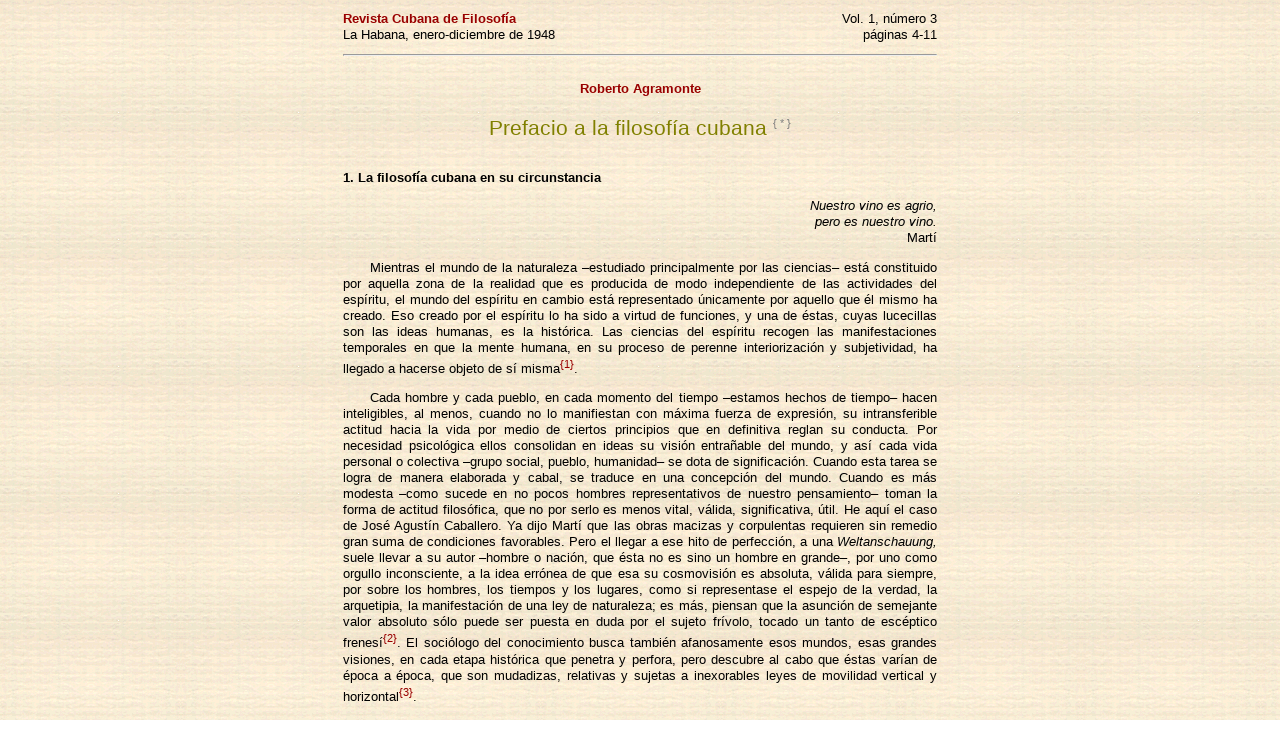

--- FILE ---
content_type: text/html
request_url: https://www.filosofia.org/hem/dep/rcf/n03p004.htm
body_size: 18847
content:
<!DOCTYPE html PUBLIC "-//W3C//DTD XHTML 1.0 Transitional//EN" "http://www.w3.org/TR/xhtml1/DTD/xhtml1-transitional.dtd">
<html lang="es"><!-- septiembre 2006 / Elaborado por Permeso SL para la Fundacion Gustavo Bueno --><head><meta http-equiv="Content-Type" content="text/html; charset=ISO-8859-1"/><meta http-equiv="Content-Style-Type" content="text/css"/>
<title>Roberto Agramonte, Prefacio a la filosof&iacute;a cubana, Revista Cubana de Filosof&iacute;a 1948</title>
<meta name="author" lang="es" content="http://www.fgbueno.es"/>
<meta name="description" content="Publicado en la Revista Cubana de Filosof&iacute;a, de La Habana"/>
<meta name="keywords" content="Cuba,Habana,filosof&iacute;a,espa&ntilde;ol"/>
<link href="../../../000/ehx1a.css" rel="stylesheet" type="text/css"/></head><body>

<table border="0" width="600" align="center"><tr>
<td class="cab"><a href="index.htm#n03"><b>Revista Cubana de Filosof&iacute;a</b></a><br/>La Habana, enero-diciembre de 1948</td><td class="cab" align="right">
Vol. 1, n&uacute;mero 3<br/>p&aacute;ginas 4-11</td></tr><tr><td colspan="2"><hr/></td>
</tr></table>

<table border="0" width="600" align="center"><tr><td>
<h3>Roberto Agramonte</h3>
<h1>Prefacio a la filosof&iacute;a cubana <sup id="kp00"><a class="pie" href="#kn00">&#123; * &#125;</a></sup></h1>

<p class="ig">&nbsp;<br/>1. La filosof&iacute;a cubana en su circunstancia</p>
<p class="dn"><i>Nuestro vino es agrio,<br/>pero es nuestro vino.</i><br/>Mart&iacute;</p>
<p>Mientras el mundo de la naturaleza &#8211;estudiado principalmente por las ciencias&#8211; est&aacute; constituido por aquella zona de la realidad que es producida de modo independiente de las actividades del esp&iacute;ritu, el mundo del esp&iacute;ritu en cambio est&aacute; representado &uacute;nicamente por aquello que &eacute;l mismo ha creado. Eso creado por el esp&iacute;ritu lo ha sido a virtud de funciones, y una de &eacute;stas, cuyas lucecillas son las ideas humanas, es la hist&oacute;rica. Las ciencias del esp&iacute;ritu recogen las manifestaciones temporales en que la mente humana, en su proceso de perenne interiorizaci&oacute;n y subjetividad, ha llegado a hacerse objeto de s&iacute; misma<sup id="kp01"><a href="#kn01">&#123;1&#125;</a></sup>.</p>
<p>Cada hombre y cada pueblo, en cada momento del tiempo &#8211;estamos hechos de tiempo&#8211; hacen inteligibles, al menos, cuando no lo manifiestan con m&aacute;xima fuerza de expresi&oacute;n, su intransferible actitud hacia la vida por medio de ciertos principios que en definitiva reglan su conducta. Por necesidad psicol&oacute;gica ellos consolidan en ideas su visi&oacute;n entra&ntilde;able del mundo, y as&iacute; cada vida personal o colectiva &#8211;grupo social, pueblo, humanidad&#8211; se dota de significaci&oacute;n. Cuando esta tarea se logra de manera elaborada y cabal, se traduce en una concepci&oacute;n del mundo. Cuando es m&aacute;s modesta &#8211;como sucede en no pocos hombres representativos de nuestro pensamiento&#8211; toman la forma de actitud filos&oacute;fica, que no por serlo es menos vital, v&aacute;lida, significativa, &uacute;til. He aqu&iacute; el caso de Jos&eacute; Agust&iacute;n Caballero. Ya dijo Mart&iacute; que las obras macizas y corpulentas requieren sin remedio gran suma de condiciones favorables. Pero el llegar a ese hito de perfecci&oacute;n, a una <i>Weltanschauung,</i> suele llevar a su autor &#8211;hombre o naci&oacute;n, que &eacute;sta no es sino un hombre en grande&#8211;, por uno como orgullo inconsciente, a la idea err&oacute;nea de que esa su cosmovisi&oacute;n es absoluta, v&aacute;lida para siempre, por sobre los hombres, los tiempos y los lugares, como si representase el espejo de la verdad, la arquetipia, la manifestaci&oacute;n de una ley de naturaleza; es m&aacute;s, piensan que la asunci&oacute;n de semejante valor absoluto s&oacute;lo puede ser puesta en duda por el sujeto fr&iacute;volo, tocado un tanto de esc&eacute;ptico frenes&iacute;<sup id="kp02"><a href="#kn02">&#123;2&#125;</a></sup>. El soci&oacute;logo del conocimiento busca tambi&eacute;n afanosamente esos mundos, esas grandes visiones, en cada etapa hist&oacute;rica que penetra y perfora, pero descubre al cabo que &eacute;stas var&iacute;an de &eacute;poca a &eacute;poca, que son mudadizas, relativas y sujetas a inexorables leyes de movilidad vertical y horizontal<sup id="kp03"><a href="#kn03">&#123;3&#125;</a></sup>.</p>
<p>La historia, habiendo revelado la relatividad de todas las ideas y tipos humanos, habiendo sustituido la categor&iacute;a de sustancia por la de relaci&oacute;n, por la de funci&oacute;n<sup id="kp04"><a href="#kn04">&#123;4&#125;</a></sup>, termina se&ntilde;al&aacute;ndose su propia relatividad. Sin duda, el historicismo es un m&eacute;todo ejemplar para el estudio de la filosof&iacute;a y de las manifestaciones culturales y pol&iacute;ticas de Am&eacute;rica, capaz de explicar suficientemente el destino espec&iacute;fico de cada idea, obra, sistema, invenci&oacute;n, creaci&oacute;n ajustadas a su propio marco hist&oacute;rico. S&oacute;lo as&iacute; ser&aacute; posible escapar del dogmatismo, de las absolutas de que hablaba Luz Caballero; pero a la vez, ello no nos ha de confinar en un estado de apat&iacute;a, de decepci&oacute;n, de escepticismo. Por el contrario, el realizar esa relativa circunstancialidad nos llevar&aacute; a encontrar en ella una fuente de inspiraci&oacute;n y de libertad. Si nuestros antepasados, en efecto, reaccionaron ante su escenario filos&oacute;fico de un modo determinado, y nosotros, hoy, nos conducimos de modo distinto, ello prueba tan s&oacute;lo que, en definitiva, el hombre no es mera naturaleza humana, ya que hay diversidad de naturalezas humanas, y que en cada &eacute;poca &#8211;ante sus propios e inexorables conflictos&#8211; cada existencia personal o nacional sabe proveerse de su propia forma de vida hist&oacute;rica, y encontrar su propio camino, en lo que llamar&iacute;a Scheler la colaboraci&oacute;n hist&oacute;rica del hombre con Dios.</p>
<p>La vida humana, en suma, est&aacute; provista de m&uacute;ltiples capacidades. Ella no es, ni m&aacute;s ni menos, que la realizaci&oacute;n en el tiempo de la raz&oacute;n, no en el individuo, sino en la generaci&oacute;n, o en la especie, a tenor de la doctrina sociol&oacute;gica kantiana<sup id="kp05"><a href="#kn05">&#123;5&#125;</a></sup>. La intuici&oacute;n kantiana de que el hombre s&oacute;lo se realizaba y perfeccionaba en la especie, fue vista con mirada zahor&iacute; por nuestro fil&oacute;sofo Jos&eacute; de la Luz Caballero cuando dijo que el hombre se desenga&ntilde;a al ver que surgen nuevas opiniones, nuevas razones; &#171;un siglo hace la cr&iacute;tica de otro: una raz&oacute;n sucede a otra raz&oacute;n: aguarda, que el tiempo te lo dir&aacute;&raquo;<sup id="kp06"><a href="#kn06">&#123;6&#125;</a></sup>. [5] Es el todo pasa del Kempis. Es el mudar propio de la raz&oacute;n hist&oacute;rica. De ah&iacute; que sea aplicable a nuestra circunstancia americana la idea de Dilthey, de la conciencia de la finitud de cada estado humano, de cada teor&iacute;a cient&iacute;fica, de cada creencia. Es &eacute;ste el primero o &uacute;ltimo paso del hombre hacia su liberaci&oacute;n; el percatarse de que cada forma de expresi&oacute;n de lo bello, cada acto heroico, cada manera de santidad no es m&aacute;s que el modo de manifestarse una realidad, no la realidad. Frente a la soberbia de lo absoluto de cada filosof&iacute;a o de cada planificaci&oacute;n pol&iacute;tica, el hecho hist&oacute;rico eterno es precisamente la continuidad de la fuerza creadora del hombre, a despecho de sus oposiciones impl&iacute;citas en el tiempo.</p>
<p>Claro est&aacute;, que no hablamos de continuidad o complementaci&oacute;n de posiciones arbitrarias o reprochables, sino de las que tienen un an&aacute;logo coeficiente de eticidad creadora.</p>
<p>La mejor filosof&iacute;a cubana surge inmersa de escepticismo creador, como producto de una <i>skepsis</i> de gran estilo. As&iacute; se advierte en Luz, en Varela, en Varona, en Andr&eacute;s Poey. No de escepticismo f&uacute;til, negativo; es que los m&aacute;s grandes esc&eacute;pticos fueron los hombres m&aacute;s afirmativos y valerosos, que repudiaron s&oacute;lo precisamente las negaciones que obstaban la inteligencia y la voluntad en su libre juego; ellos combatieron s&oacute;lo el error que obceca, la ignorancia que degrada, la crueldad que tortura, el odio que mata. S&oacute;lo ellos, para seguir a uno de sus maestros, Anatole France, han sido los genuinos idealistas, los que so&ntilde;aron con un mundo hermoso pero vieron cu&aacute;n lejos estaba el hombre de &eacute;l. Su habitual iron&iacute;a fue s&oacute;lo la impronta de su decepci&oacute;n. &#171;Rieron para no tener que llorar&#187;.</p>
<p>Tambi&eacute;n nuestros fil&oacute;sofos m&aacute;s constructivos usaron el arma de la iron&iacute;a. La us&oacute; Caballero contra el ergotismo escol&aacute;stico, la us&oacute; Luz en la fragorosa pol&eacute;mica filos&oacute;fica en lucha pat&eacute;tica por la verdad. &#171;En cuanto a la iron&iacute;a &#8211;declara el maestro del Salvador&#8211; la he empleado alguna vez a ejemplo de los hombres m&aacute;s graves, modestos y mesurados as&iacute; entre nosotros mismos como en todos los pa&iacute;ses del orbe, sin que ello haya menoscabado ni atacado los fueros de la filosof&iacute;a: testigos notables, entre nosotros, sin salir de nuestra tierra, nuestros venerables sacerdotes Caballero y Valera, fil&oacute;sofos de coraz&oacute;n y de profesi&oacute;n. La iron&iacute;a &#8211;patrimonio de las almas apasionadas y fuertes<sup id="kp07"><a href="#kn07">&#123;7&#125;</a></sup>&#8211; se emplea para ayudar el triunfo de la verdad&#187;. Era esa virtud socr&aacute;tica, era ese &#171;delicate art of making enemies&#187; del pintor Whisler, era ese cumplirse el aforismo del propio Luz Caballero &#171;amigo de todos, amigo de nadie&#187;, o el recordado por Caballero en su pol&eacute;mica sobre la historia de Cuba <i>Amicus Plato, sed magis amica veritas</i><sup id="kp08"><a href="#kn08">&#123;8&#125;</a></sup>. Se trata en estos precursores ideol&oacute;gicos y formativos de la conciencia libre americana de hacer del humor y hasta de la s&aacute;tira un atributo de los valores superiores, de su lucha en la arena de la tierra. &#171;Hay una s&aacute;tira patri&oacute;tica &#8211;dice Luz&#8211; moral, humana, que es distintivo de las almas nobles, redentoras de la humanidad; hay casos en que es la &uacute;ltima expresi&oacute;n del sentimiento del dolor y no del ego&iacute;smo&#187;<sup id="kp09"><a href="#kn09">&#123;9&#125;</a></sup>. La actitud criticista, pr&oacute;xima a la anterior, ha de ser la constante &#8211;en sentido matem&aacute;tico&#8211; del mejor pensamiento cubano.</p>
<p>No quieren estos criticistas criollos hablar de la metaf&iacute;sica, de la metaf&iacute;sica &uacute;nica, que no la creen posible. Cada filosof&iacute;a &#8211;dir&iacute;an por boca de Luz&#8211; debe saber &#171;contar su propio cuento&#187;. Es que saben ellos que cada sistema temporal es una realidad, pero a la vez &#8211;parad&oacute;jicamente&#8211; una evanescente ilusi&oacute;n. Saben alinear los sistemas de ideas en un proceso hist&oacute;rico de correcci&oacute;n y de rectificaci&oacute;n, para iluminar la conciencia metaf&iacute;sica, cuya verdad nadie se puede arrogar para s&iacute;, para verla con &#171;el ojo de Dios&#187; de que hablaba el psic&oacute;logo Schubert, ep&iacute;gono de Schelling, anotado por Luz. De esta matriz parte la autenticidad de la filosof&iacute;a cubana, alojada en sus propios marcos hist&oacute;ricos, una filosof&iacute;a de valor funcional, vital. No querr&aacute; por ello Luz Caballero para nosotros una filosof&iacute;a de Grecia, o de Escocia, o de Alemania; que &#171;bueno es saber como otros piensan, pero mejor es pensar uno mismo&#187;<sup id="kp10"><a href="#kn10">&#123;10&#125;</a></sup>. Su ideal fue lograr para nosotros ese saber propio, ese saber de salvaci&oacute;n. He aqu&iacute; el contenido a llenar en la tarea filos&oacute;fica. &#171;Yo no le ped&iacute; a nuestros espiritualistas &#8211;subraya&#8211; que fueran originales a estilo de Plat&oacute;n o de Cartesio, sino que al menos supiesen <i>contar su cuento</i>&#187;<sup id="kp11"><a href="#kn11">&#123;11&#125;</a></sup>. Este dicho ingl&eacute;s se convierte en una tarea por hacer. Contar el propio cuento es el camino previo a los propios planteamientos y soluciones. Aspiraba el sabio mentor a que el fil&oacute;sofo y el hombre de ciencia de Am&eacute;rica tuvieran &#8211;como pod&iacute;an tener&#8211; la gloria de inventar como cualidad primera, y como calidad segunda la de examinar lo que inventaron e inventan las inteligencias superiores, estudiando todos los autores pero &#171;haci&eacute;ndolos pagar en la aduana de nuestro entendimiento&#187;, sean quienes fueren, &#171;sin avasallar nuestra raz&oacute;n m&aacute;s que a Dios&#187;<sup id="kp12"><a href="#kn12">&#123;12&#125;</a></sup>. Eminentes y alentadoras son estas palabras de Luz, tras las cuales cabr&iacute;a preguntar: &iquest;cumpli&oacute; Luz con ese programa?, [6] y cuya &uacute;nica contestaci&oacute;n, por el momento, s&oacute;lo puede ser la promesa de un libro sobre su filosof&iacute;a en relaci&oacute;n a su vida y a su tiempo.</p>
<p>Con raz&oacute;n ha dicho Men&eacute;ndez y Pelayo, quien s&oacute;lo pudo conocer la filosof&iacute;a cubana por datos fragmentarios de su tiempo, que Cuba en ochenta a&ntilde;os del siglo XIX &#171;ha producido, a la sombra de la bandera de la Madre Patria, una literatura igual, cuando menos, en cantidad y calidad, a la de cualquiera de los grandes estados americanos independientes, y una cultura cient&iacute;fica y filos&oacute;fica que todav&iacute;a no ha amanecido en muchos de ellos&#187;<sup id="kp13"><a href="#kn13">&#123;13&#125;</a></sup>. Este texto no nos ha de conducir por las sendas desesperanzadoras de los que vacilan en estimar debidamente el aporte de la filosof&iacute;a y de la ciencia americanas. El problema de la originalidad de nuestra filosof&iacute;a debe ser equilibrado con el de su funcionalidad, el de su raz&oacute;n vital. Del Asia brotaron como de un manantial las grandes religiones universales; sin embargo, Europa fue escenario de la pr&eacute;dica de la principal de ellas; y en ambas Am&eacute;ricas cobr&oacute; funcionalidad, experiment&oacute; las mayores pruebas el cristianismo. Las formas de arte &#8211;la pintura, la novel&iacute;stica, la poes&iacute;a, el ensayo&#8211; han alcanzado en Am&eacute;rica mayor&iacute;a de edad, vivencialidad, sello propio y original. No debemos sobreestimar, exagerar lo que tenemos; pero tampoco se debe subestimar lo que todav&iacute;a no se ha investigado exhaustivamente, ni se ha puesto a flote. Giovanni Papini, en reciente charla recogida en forma de art&iacute;culo en una de nuestras revistas americanas, sostiene que lo mejor de Am&eacute;rica es median&iacute;a de Europa y ofrece una visi&oacute;n en globo desalentadora de la cultura latinoamericana. &#171;Am&eacute;rica lo ha recibido todo de Europa&#187;, sostiene el escritor florentino, &#171;y no ha de restituir, al menos en parte, los tesoros que recibi&oacute; de la civilizaci&oacute;n latina&#187;. Su contribuci&oacute;n no es universal. No tuvo te&oacute;logos ni m&iacute;sticos famosos, ni siquiera un movimiento her&eacute;tico. Su filosof&iacute;a son los sistemas europeos. Ning&uacute;n nombre de Am&eacute;rica tiene importancia en la historia del pensamiento. He aqu&iacute; algunas de las negaciones absolutas del autor de Gog. Pero &#8211;ha de decirse&#8211; todo es del color del cristal con que se mira, y para nosotros s&iacute; tienen importancia nuestros pensadores, que formaron en cada pueblo esclavizado una conciencia &eacute;tica para la libertad, que no es la vida para la filosof&iacute;a, sino la filosof&iacute;a para la vida. Puede retrucarse al humorista italo que las comparaciones son odiosas, y que el m&eacute;todo de las absolutas lleva a un mal planteamiento de t&eacute;rminos de la cuesti&oacute;n a debatir. En literatura ya se presenta mejor la Am&eacute;rica, continuar&aacute; diciendo aquel cr&iacute;tico, pero &eacute;sta no ha ejercido influencia sobre la literatura europea. Del hecho, hemos de objetar, de que las literaturas europeas sean grandiosas, o superiores a la nuestra, no se infiere que la nuestra deje de ser importante, y no tenga suprema significaci&oacute;n para nosotros. Vuelve Papini a hacer comparaciones, al decir que Bello y Cuervo en filolog&iacute;a no pueden competir con los dos Men&eacute;ndez (Pelayo y Pidal). Se olvida asimismo, que la filolog&iacute;a de los problemas aut&oacute;ctonos de Am&eacute;rica tiene para nosotros un valor inapreciable, y que las peculiaridades idiom&aacute;ticas del Nuevo Mundo revisten para este hemisferio verdadero valor. &#171;Si Bello hubiera sido escoc&eacute;s o franc&eacute;s, su nombre figurar&iacute;a en las historias de la filosof&iacute;a universal corno uno m&aacute;s, en pie de igualdad, con los de Dugald Stewart y Brown, Royer Collard y Jouffroy, si es que no con los Reid y Cousin&#187;. Esto afirma Jos&eacute; Gaos en el pr&oacute;logo a la <i>Filosof&iacute;a del Entendimiento</i> de Andr&eacute;s Bello, M&eacute;xico, 1948.</p>
<p>En las ciencias, reitera Papini, no hay un descubrimiento, una nueva teor&iacute;a legada por Am&eacute;rica. Pronto olvid&oacute; el ingenioso florentino que el cubano Carlos Finlay erradic&oacute; con su gran descubrimiento del agente microsc&oacute;pico transmisor, el mosquito Culex<sup id="kp14"><a href="#kn14">&#123;14&#125;</a></sup>, el azote de la fiebre amarilla en todo el mundo. En literatura se olvida de Dar&iacute;o, el genio de estro y siringa universales; de Mart&iacute;, genio incomparable; de Montalvo, el Cervantes de Am&eacute;rica, bienhechor de la humanidad, seg&uacute;n C&eacute;sar Cant&uacute;; de Rod&oacute; y Sarmiento, cada uno con su propia tarea universal, que es la lucha por la libertad y por un mundo mejor. Si la Am&eacute;rica no tuvo un Erasmo, tuvo en cambio un Bol&iacute;var, encarnaci&oacute;n viva del arquet&iacute;pico Don Quijote. Si hubiera habido un genio, todos en Europa lo hubieran sabido, &#8211;vuelve a decir el paradojista florentino&#8211; y luego ofrece esta teor&iacute;a sociol&oacute;gica; la energ&iacute;a espiritual de un pueblo es una cantidad fija: si es impedida en un orden de actividades, no lo puede ser en otros. Es as&iacute; que... Am&eacute;rica ha gastado la mayor parte del capital de su inteligencia en la lucha por el aprovechamiento de su suelo y en la lucha pol&iacute;tica; <i>ergo.</i>.. poca fuerza le queda para los trabajos superiores del esp&iacute;ritu. Protesta, en definitiva, de que las palabras anteriores no constituyen una reprobaci&oacute;n, sino un llamamiento a la esperanza, y asegura que tal panorama desaparecer&aacute;<sup id="kp15"><a href="#kn15">&#123;15&#125;</a></sup>. Una ojeada a la vida cient&iacute;fica, literaria, t&eacute;cnica, filos&oacute;fica de nuestra Am&eacute;rica, trabajo de suyo dilatado, no nos har&iacute;a registrar un balance pesimista. Quiz&aacute;s nunca ha habido m&aacute;s cultura que en la hora de hoy, m&aacute;s publicaciones, m&aacute;s af&aacute;n de autoconocimiento; y en cuanto a una pol&iacute;tica dirigida por la filosof&iacute;a, como quer&iacute;a Plat&oacute;n, Europa no puede &#8211;luego de su destrucci&oacute;n parcial&#8211; ofrecer una gran lecci&oacute;n filos&oacute;fica. <i>Implicas in terminis,</i> podr&iacute;a dec&iacute;rsele. [7]</p>
<p>Que no es nuestro objeto sobreestimar, sino poner las cosas en su punto, lo hemos de inferir con el pergue&ntilde;ado enjuiciamiento que hizo en 1839 acera de la fase auroral y primig&eacute;nica de nuestra cultura el sesudo Jos&eacute; Zacar&iacute;as Gonz&aacute;lez del Valle: &#171;No han faltado en nuestra patria &#8211;escribe en un an&aacute;lisis del texto filos&oacute;fico de Caballero <i>Philosophia Electiva&#8211;</i> hijos ilustres, que si bien poco originales en raz&oacute;n a la carencia de teatro, han seguido el movimiento cient&iacute;fico y literario de la culta Europa, sirvi&eacute;ndonos como de un eslab&oacute;n por el cual nos enlazamos a &eacute;sta. Vemos con entusiasmo el advenimiento de cualquier secta filos&oacute;fica. A veces nuestro adelanto es el reflejo d&eacute;bil y tard&iacute;o que manifiestan las naciones destinadas a promover las mudanzas y los descubrimientos de las grandes &eacute;pocas, a tomarse la iniciativa y a imponer, como si dij&eacute;ramos, la ley al mundo. No carecemos, sin embargo, en nuestra limitada esfera, de los elementos que en otras partes dominaron las inteligencias, adquiriendo el auge que las hiciera famosas. Las mismas causas han producido los mismos efectos porque la humanidad es una&#187;<sup id="kp16"><a href="#kn16">&#123;16&#125;</a></sup>. Esto est&aacute; dicho cuando a&uacute;n no se ha producido el gran movimiento cient&iacute;fico y filos&oacute;fico de esta Isla en lo que resta del siglo XIX.</p>
<p>Nuestra dimensi&oacute;n americana &#8211;ha precisado excelentemente Men&eacute;ndez Samar&aacute;&#8211; ha tamizado la cultura importada, y desde un principio mezcl&oacute; su propio <i>pathos</i> produciendo algo nuevo, un verdadero mestizaje cultural, si no en lo que ata&ntilde;e a la verdad cient&iacute;fica, cuya universalidad es indiscutible, s&iacute; en lo referente a los m&aacute;s altos estratos del esp&iacute;ritu, como son el arte y nuestro concepto del mundo y la vida, que incluye &#8211;como es natural&#8211; a las teor&iacute;as pol&iacute;ticas y sociales. No, nuestra cultura no es pura mimesis; esto puede halagar a los que vienen de lejanas tierras y en alguna forma tienen la pretensi&oacute;n de seguirnos conquistando; pero la verdad es otra: hemos sincretizado, aunque no siempre lo m&aacute;s valioso y digno de ser escogido a nuestra idiosincrasia. Alude luego al plateresco y al churrigueresco mexicanos, y a la pintura cuzque&ntilde;a que expresaron algo que no se encuentra en el realismo de un Zurbar&aacute;n. Las ideas francesas e inglesas las tonalizamos para fundar nuestras naciones. Aun &#171;algunos indoamericanos quieren ver con los cristales hist&oacute;rico-culturales de otros pa&iacute;ses o continentes, pero aun ellos, sin darse cuenta, imprimen un sello peculiar a la importaci&oacute;n libresca acu&ntilde;ando una nueva producci&oacute;n&#187;<sup id="kp17"><a href="#kn17">&#123;17&#125;</a></sup>.</p>
<p class="ig">2. Naturaleza sociol&oacute;gica del pensamiento cubano</p>
<p>Todo grupo humano, en cada etapa hist&oacute;rica, posee un saber propio y caracter&iacute;stico de su propia existencia y de los valores que reconoce como v&aacute;lidos. No hay grupo sin conciencia de grupo, ni generaci&oacute;n sin conciencia de generaci&oacute;n, como no hay clase sin conciencia de clase. O mejor: no hay un yo sin un nosotros previo, y aunque el nosotros no agote ni pueda agotar las posibilidades creadoras de vida, siempre est&aacute; all&iacute;, lleno de contenido, antes que el yo, esto es, antes que se constituya la vocaci&oacute;n &#8211;llamado intransferible del destino&#8211; y se realice la obra personal. Sin aquel trasfondo del yo colectivo en el que el yo &eacute;tico se interioriza, se hacen incomprensibles los movimientos hist&oacute;ricos. La sociedad, digamos, es algo m&aacute;s importante para el pensamiento &#8211;que suele concebirse como puro&#8211; de lo que suele creerse.</p>
<p>El pensamiento es un agente catalizador con potencia milagrosa capaz de disgregar todo un ciclo pol&iacute;tico, econ&oacute;mico, social e ideol&oacute;gico de rutina, y de reorganizarlo sobre bases distintas. En cada sociedad, en efecto, lo que se piensa, lo que se cree, lo que se siente, dinamos de la acci&oacute;n subsecuente, est&aacute; interna y subrepticiamente escindido a causa de contradicciones determinadas por antagonismos de grupos, producidos, a su vez, por discrepancias en la manera de concebir no s&oacute;lo la realidad material &#8211;lo econ&oacute;mico, lo existencial&#8211;, sino tambi&eacute;n la realidad trascendental, esferas que suelen t&aacute;citamente conexionarse. Las ideas de los pensadores &#8211;especialmente en las &eacute;pocas cr&iacute;ticas, de transici&oacute;n o prerrevolucionarias&#8211; no suelen nacer como <i>prolem sine matre creatam,</i> como criaturas de la nada, sino que est&aacute;n consignadas al contexto social. Los modos diferentes de experimentar &#8211;de padecer, de gozar&#8211; de los bienes, entre los individuos o grupos de una determinada sociedad, condicionan diversos rumbos hist&oacute;ricos. Tal aconteci&oacute; con el intelecto cubano cuando se produjeron esas corrientes ideol&oacute;gicas que se denominaron escolasticismo, cartesianismo, espiritualismo, sensualismo, utilitarismo, eclecticismo, iluminismo, positivismo, krausismo, evolucionismo, humanismo, en cuanto tipos universales de pensamiento, lo mismo producidos en la India y la China<sup id="kp18"><a href="#kn18">&#123;18&#125;</a></sup> que en Europa y en el resto de Am&eacute;rica. A los cambios en nuestra circunstancia pol&iacute;ticosocial est&aacute;n correlacionados cambios en las maneras de pensar. [8] Nuestra filosof&iacute;a americana no est&aacute; separada del entramado de nuestra vida, no es una planta de invernadero. De ah&iacute; la necesidad de tomar en consideraci&oacute;n la naturaleza sociol&oacute;gica de nuestro pensamiento. El pensamiento de la colonia es absolutista, universalista, imperialista, monista; el modo ideol&oacute;gico de la pre y la emancipaci&oacute;n es constitutivamente emp&iacute;rico, liberal, positivo, progresista, evolucional, humanista.</p>
<p>Hay m&aacute;s, cada sistema nuevo de ideas es expresor del inconsciente colectivo del grupo oprimido, cuyas emociones est&aacute;n reprimidas; aqu&eacute;l contiene &#8211;a manera de panacea&#8211; la transformaci&oacute;n urgida del orden vigente, poniendo la u-top&iacute;a al lado de la top&iacute;a, aqu&eacute;l diagnostica la situaci&oacute;n real, vivida, y dicta el curso posible de la acci&oacute;n. Las acciones colectivas de un pueblo son efectos del dinamismo de ese inconsciente reprimido. De aqu&iacute; que tal pensamiento pase al nivel de lo emocional, de lo transracional, y nutra vitalmente la mente de los componentes m&aacute;s sensibles de la sociedad tanto en su fase quieta de crisis cuanto en su momento catacl&iacute;smico. Por eso dice excelentemente Carlos Mannheim, que &#171;pertenecemos a un grupo no s&oacute;lo porque nacimos en &eacute;l, ni porque declaramos formar parte de &eacute;l, ni porque protestamos serle fieles y acatar sus mandamientos, sino principalmente porque vemos el mundo y ciertas cosas en la misma forma que dicho grupo los ve; esto es, con el mismo sentido que el grupo les presta&#187;<sup id="kp19"><a href="#kn19">&#123;19&#125;</a></sup>. Tal vivencia resultar&aacute; insoslayable para explicar la gradual integraci&oacute;n y consolidaci&oacute;n definitiva de la conciencia cubana, de la naci&oacute;n, en &uacute;ltima instancia. En suma, las ideas que generan las mentalidades cimeras est&aacute;n consignadas en todo momento, cualquiera que sea su forma o veh&iacute;culo, a su pueblo, aun cuando esos solitarios &#8211;ll&aacute;mense Caballero, Luz, Varela o Varona&#8211; se retiren y recojan en su <i>sanctum silentium,</i> y sepan que si el alma habla ya no habla el alma.</p>
<p class="ig">3. El pensamiento cubano como autorrealizaci&oacute;n de la idea de libertad</p>
<p>La historia del pensamiento filos&oacute;fico cubano es una marcha del esp&iacute;ritu hacia la autorrealizaci&oacute;n de la idea de libertad y hacia la sustituci&oacute;n de una fe muerta por una fe viva. Al inicio de nuestra existencia, el poblador, ex&oacute;tico de suyo, apenas tiene conciencia de la cubanidad, y se encuentra, por el hecho de la conquista, como incrustado y sumiso en la mera naturaleza; es en s&iacute; naturaleza, no esp&iacute;ritu que se conoce a s&iacute; mismo y proyecta valores. La conquista es un impulso irracional, no racional, pues supone el uso de la violencia. Vive ese mero habitador exento del sentimiento de ser algo potencial. Por eso el inter&eacute;s del colono se centra hasta muy entrado el siglo XVIII en lo exterior, en el mundo cartogr&aacute;fico, en la flora o la fauna, en el suelo o el subsuelo; esto es, en rendimientos de cariz explotativo. La evangelizaci&oacute;n, en su puro sentido, s&oacute;lo se produce de modo excepcional. La Gran Antilla ha sido un hallazgo, tope de un azaroso descubrimiento. y por ello el esp&iacute;ritu de sus moradores primig&eacute;nicos se encuentra a&uacute;n en estado sorpresivo, so&ntilde;oliento, preconsciente. Por eso no se escribe aun la propia historia, que es encuentro del hombre consigo mismo en la temporalidad, sino hasta fines del siglo XVIII. Esta larga y tediosa etapa &#8211;llena de inseguridad&#8211; constituye la infancia de nuestra vida colectiva.</p>
<p>La estructura colonial representa un todo cuasi org&aacute;nico, cerrado, mec&aacute;nico, condicionado por un orden jer&aacute;rquico con formas y usos precisos, en que cada s&uacute;bdito conoce el lugar que le est&aacute; asignado en la sociedad. Forma &eacute;sta un r&eacute;gimen explotativo ordenado en una relaci&oacute;n de medio a fin, siendo &eacute;ste principalmente los ping&uuml;es beneficios que deja al gobierno metropolitano la oprimida econom&iacute;a colonial basada en un r&eacute;gimen ominoso, en la trata y tr&aacute;fico de esclavos, que Luz llamar&aacute; &#171;nuestro pecado capital&#187;. Las formas prevalecientes de la vida educativa son, hasta llegar a Caballero y su &eacute;poca, el <i>magister dixit</i> decadente y un precario servicio de instrucci&oacute;n escolar dispensado por la frailes&iacute;a en los conventos. La conciencia individual est&aacute; diluida en los &uacute;kases de la Capitan&iacute;a General, representaci&oacute;n en la siempre fiel Isla de Cuba del Imperio de Felipes y Fernandos; est&aacute; regimentada por reales c&eacute;dulas, reales decretos y disposiciones de los gobernadores y segundos cabos de esta provincia espa&ntilde;ola, salvo contadas excepciones, desp&oacute;ticos, arbitrarios y sin otro objeto que la exacci&oacute;n de la ingente riqueza de este suelo. No existe por ello opini&oacute;n discordante, equilibrio de partidos, como notas propias de toda sociedad pol&iacute;tica.</p>
<p>Es un mundo ordenado jer&aacute;rquicamente. Los oficios se dirigen con el m&aacute;s sumiso respeto ante la superioridad. Los escritos son ceremoniosos y llenos de parsimonia. Se teme rozar o lastimar la tabuidad del personaje. El solicitante de algo, todav&iacute;a en 1850, se llama a s&iacute; mismo el deprecante. Los escritores guardan una rigurosa uniformidad formal y de estilo, cuya variaci&oacute;n implica un separarse de su rol funcionario. Es as&iacute; como un testamento se encabeza de acuerdo con un patr&oacute;n formulario 'en que se exige la profesi&oacute;n de fe oficial, &#171;creyendo y confesando en el &uacute;ltimo y en todos los misterios y sacramentos que cree y confiesa nuestra Madre la Iglesia Cat&oacute;lica Apost&oacute;lica Romana&#187;; y en ellos se ordenan se paguen los tres pesos de las mandas p&iacute;as patri&oacute;ticas as&iacute; como los dos reales en cada una de las mandas forzosas. [9] No se puede, o es dif&iacute;cil, ir contra &#171;el torrente de la costumbre&#187;&#8211; frase de Jos&eacute; Agust&iacute;n Caballero.</p>
<p>Empero, a fines del siglo XVIII esta comunidad cerrada y homog&eacute;nea, ya no medrosa de la asalter&iacute;a de corsarios y piratas, comienza a transformarse en sociedad<sup id="kp20"><a href="#kn20">&#123;20&#125;</a></sup> y con este hecho surgen las contradicciones internas expresas o latentes en su cuerpo social. As&iacute; brota del esp&iacute;ritu del criollo, esto es, del hijo de espa&ntilde;ol nacido en esta tierra, una autoconcienciosidad, unida a expectativas, proyectos de menor o mayor dimensi&oacute;n, ingentes esfuerzos que dotan de acusado perfil a su propia persona, a pesar de que le obstruye &#8211;pues ve en &eacute;l su enemigo potencial&#8211; el gran capitalista metropolitano, ya en el mundo de la pol&iacute;tica, en que reclamar&aacute; por de pronto el establecimiento de un gobierno auton&oacute;mico para esta provincia, ya en la esfera econ&oacute;mica donde adquiere conciencia de su arraigo a esta tierra suya, incorpor&aacute;ndose al esp&iacute;ritu de empresa, propio de la econom&iacute;a libre, ya en el mundo de la cultura donde ejerce la hegemon&iacute;a y prepara la conciencia criticista determinante, en alto grado, de la emancipaci&oacute;n. Esta fase es de transici&oacute;n. Todos sus hombres representatitivos son bifrontes, ecl&eacute;cticos; en cuanto tales hay que hab&eacute;rselas con ellos a fin de explicar causalmente &#8211;y justipreciar y comprender&#8211; su comportamiento, impelido por eminentes esfuerzos y lastrado por limitaciones invencibles en el instante hist&oacute;rico en que el destino les ha deparado vivir.</p>
<p>Un primer intento de autarqu&iacute;a en el orden pol&iacute;tico, esto es, de gobierno propio encuentra notable formulaci&oacute;n en el merit&iacute;simo proyecto de Jos&eacute; Agust&iacute;n Caballero, notable por muchas &#8211;no todas&#8211; ideas que contiene. A esta actitud ecl&eacute;ctica en la <i>politeia</i> cubana, la &uacute;nica factible a los ojos de los criollos m&aacute;s inteligentes de ese_ tiempo, a esa fase intermedia de nuestra historia, corresponde causalmente una filosof&iacute;a tambi&eacute;n ecl&eacute;ctica, o electiva, como prefiri&oacute; llamarla el presb&iacute;tero reformador del Colegio Seminario de San Carlos, donde form&oacute; la generaci&oacute;n ilustrada que habr&iacute;a de dar un paso adelante de su &uacute;ltima huella. Estos precursores topan los problemas frente a frente, por la primera vez, y tienen, a pesar de su actitud prudente &#8211;la prudencia es el eclecticismo de la moral, es el sacrificio de lo pr&oacute;ximo por la obtenci&oacute;n de lo lejano&#8211; una conciencia muy viva de lo mudadizo y cambiante, tal cual se operaba en ese orbe finisecular, sobre todo al sentirse los sacudimientos del mundo emanados de la Independencia Norteamericana, la Revoluci&oacute;n Francesa y la Revoluci&oacute;n Sudamericana. Era demasiado fuerte el cataclismo para que de alg&uacute;n modo no se percibiesen, o&iacute;do en tierra, las transformaciones universales en las ideas de los hombres, la relaci&oacute;n de las clases sociales, los bienes de la econom&iacute;a. &#171;Cualquiera se maravillar&aacute; de ver el modo con que alternativamente trasladan las cosas de una regi&oacute;n a otra, y c&oacute;mo cada pueblo pasa por todos los grados se&ntilde;alados en el sistema p&uacute;blico &#8211;se lee en un art&iacute;culo del Papel Peri&oacute;dico, presumiblemente de Caballero, titulado <i>Pintura filos&oacute;fica, hist&oacute;rica y cr&iacute;tica de los progresos del esp&iacute;ritu,</i> 1798, mayo&#8211;. Las formas mismas de los sabios no est&aacute;n libres de esta inconstancia que forma el car&aacute;cter de los humanos&#187;. La categor&iacute;a de sustancia &#8211;digamos&#8211; se ha diluido en historicidad, preparando la idea de progreso. As&iacute; sol&iacute;a expresarse con su fraseo castizo, sopesado y elegante el hablista a quien Luz llam&oacute; el N&eacute;stor literario de Cuba, por lo cual ocupa siempre un primer lugar en las historias de nuestra literatura. Es el siglo de los abates esc&eacute;pticos. El seguir&aacute; muy de cerca al de Condillac.</p>
<p>Ante las presiones de la m&aacute;quina colonial, el criollo se prevale del arma de la cr&iacute;tica, y comienza <i>a fortiori</i> esta fase intermedia o criticista de nuestra historia, que es transicional aunque prolongada. Su funci&oacute;n ser&aacute; suplantar la fase cerrada previa. El eclecticismo sano ser&aacute; el puente entre lo caduco y lo nuevo que comienza a abrirse paso. As&iacute; es c&oacute;mo pueden coordinarse el decreto de la libertad de imprenta y el instituto de la censura a peri&oacute;dicos, escritos, representaciones teatrales. Caballero es a la vez &#8211;suceso curioso&#8211; reformador y censor, caldera y freno de esa sociedad, o quiz&aacute;, m&aacute;s bien, pastor de esa grey. As&iacute; se externa en los art&iacute;culos del <i>Papel Peri&oacute;dico de la Havana,</i> donde funge de gu&iacute;a de la ni&ntilde;ez, de la mujer, de la juventud, del buen gusto, de la direcci&oacute;n de las ciencias, etc. El incremento del vitando tr&aacute;fico esclavista se produce al mismo tiempo que Caballero hace una cristiana y valiente defensa de aquellos parias maltratados en las azucarer&iacute;as, escenas a las que se hace sensible este &#171;Amigo de los esclavos&#187;. Los dogmas de la Iglesia, bajo observancia de censores de la inquisici&oacute;n &#8211;&#171;sombra que se ergu&iacute;a como fantasma en la oscuridad, y el &Iacute;ndice Expurgatorio, soberbio padr&oacute;n levantado por el fanatismo&#187;<sup id="kp21"><a href="#kn21">&#123;21&#125;</a></sup>&#8211; se compaginan con una especie de libertad de c&aacute;tedra que permite a los profesores formar su propio texto de acuerdo con su criterio electivo.</p>
<p>El Colegio Seminario de San Carlos, la Real Sociedad Patri&oacute;tica, cuyo lema es &#171;hacer la revoluci&oacute;n desde arriba&#187;, y el <i>Papel Peri&oacute;dico de la Havana</i> &#8211;las tres instituciones troncales de nuestra ilustraci&oacute;n finisecular&#8211; est&aacute;n aleccionadas por la pr&eacute;dica incesante y juiciosa de Jos&eacute; Agust&iacute;n Caballero, int&eacute;rprete de las luces y progresos de su tiempo, y ep&iacute;gono de los hombres doctos y liberales que rodearon a Carlos III. Ya se habla de patriotismo en los escritos. A su vez comienza en la Isla Antillana el proceso de la m&aacute;quina, aunque en forma modesta. En algunos aspectos parece que se disipa la tiniebla colonial. [10] Se habla en serio de encontrarnos en la hora inicial del siglo de las ilustraciones. El criollo m&aacute;s inteligente, a fuer de vivir y convivir en esta tierra &#8211;nuestra tierra&#8211; y de ejercitar el esp&iacute;ritu de empresa, propio de la fase del <i>laissez-faire,</i> se percata de que tales intereses &#8211;en el principio eran los intereses&#8211; son suyos propios, y estos emprendedores ponen en juego sus impulsos vitales que han de traducirse en una superestructura de ilusiones, entre las cuales el patriotismo cobra significativo auge. La situaci&oacute;n de lejan&iacute;a en que se encontraba la metr&oacute;poli al objeto de cuidar con justicia, en aquella allendidad geogr&aacute;fica y moral, sus provincias ultramarinas es argumento lanzado como flecha de Parto en los proyectos de gobierno auton&oacute;mico de los criollos Caballero, Arango y Parre&ntilde;o y Varela. Lentamente se prepara un esp&iacute;ritu hecho a la emancipaci&oacute;n, por m&aacute;s que haya de ser frustrado en la realidad. En 1808 ya ha rompido la aurora de la libertad en la Am&eacute;rica Espa&ntilde;ola.</p>
<p>El criollo empresario ha despertado de su sopor y se resiste a seguir bajo la &eacute;gida del Gobierno Central en t&eacute;rminos de poder absoluto. El resto de los criollos, no operarios de empresas comerciales ni due&ntilde;os de tierras, pero s&iacute; de su esp&iacute;ritu, formando filas en el artesanado o en el trabajo com&uacute;n, se hacen conscientes de los valores de la cubanidad. La estructura feudal de la etapa de conquista se ir&aacute; agrietando, y el esp&iacute;ritu de emancipaci&oacute;n sublatente irase desprendiendo de la sustancia hist&oacute;rica y cobrando madurez a lo largo del siglo. La cr&iacute;tica a la autoridad v la duda met&oacute;dica se infiltrar&aacute;n a trav&eacute;s de la teor&iacute;a gnoseol&oacute;gica y la pr&aacute;ctica pedag&oacute;gica. Los poetas civiles, los novelistas sensibles al <i>pathos</i> de la esclavitud, los anhelantes y frustrados diputados a Cortes y los educadores ense&ntilde;ar&aacute;n a esperar a que madure la fruta, ense&ntilde;ar&aacute;n el <i>tempus ridendi, tempus lugendi</i> del Eclesiast&eacute;s. Habr&aacute; iniciadores y primeros m&aacute;rtires, que sellar&aacute;n con su preciosa sangre el esp&iacute;ritu de la revoluci&oacute;n, que es anterior a la revoluci&oacute;n misma.</p>
<p>Este segundo momento ideol&oacute;gico cr&iacute;tico es l&oacute;gicamente el de mayor riqueza filos&oacute;fica, y revela de un modo m&aacute;s conspicuo la necesidad de las ideas, en cuanto ideas-fuerzas, para la vida de un pueblo en gestaci&oacute;n; y aunque es antimetaf&iacute;sico, o mejor, antiontologista, ocurre en puridad que insurge en &eacute;l una nueva metaf&iacute;sica, la emp&iacute;rica, que operar&aacute; el formidable proceso de disoluci&oacute;n del viejo y petrificado saber. Esta fase se extiende pr&aacute;cticamente en lo pol&iacute;tico desde el gobierno reformador e ilustrado del gobernador don Luis de las Casas &#8211;fijemos bien este nombre, que ha de ser pronunciado muchas veces en relaci&oacute;n a Caballero&#8211; hasta el cese de la dominaci&oacute;n espa&ntilde;ola justamente al cierre del siglo diecinueve; en lo acad&eacute;mico-docente se extiende desde la aparici&oacute;n de la <i>Philosophia Electiva</i> en 1797, pasando por las ense&ntilde;anzas inmanentistas de Varela y de Luz Caballero, que componen respectivamente verdaderos ciclos filos&oacute;ficos, hasta &#8211;por ant&iacute;tesis y contraste&#8211; los cursos de metaf&iacute;sica krausista, de recrudescencia ontol&oacute;gica, del catedr&aacute;tico Te&oacute;filo Mart&iacute;nez de Escobar en la Universidad de la Habana; y en lo ideol&oacute;gico hasta las pr&eacute;dicas evang&eacute;licas y libertarias de Mart&iacute; con su concepci&oacute;n idealista, poeticometaf&iacute;sica y asistem&aacute;tica. Ambos situados en la trascendencia. Esta larga fase de nuestra historia se caracteriza por su &iacute;mpetu juvenil, y se mantiene en ella atizado el fuego de las ideas puras y del ideal.</p>
<p>Toda la &uacute;ltima parte del siglo XIX, desde 1868 en que estalla la revoluci&oacute;n redentora, est&aacute; galvanizada por el fervor de la libertad, la igualdad, confianza en los derechos naturales e inalienables del hombre y la fe en el destino de la rep&uacute;blica que ha de advenir. Sus hombres aman lo imposible, como la Manta de Goethe. El <i>pathos</i> de lo heroico domina el mundo de la acci&oacute;n, que cobra proporciones de leyenda en la vida de los titanes de nuestra gesta emancipadora, almas prodigiosas que en la nada misma hallaron elementos para sus obras y aspiraciones.</p>
<p>De este pensamiento republicano, estructurado por los juristas de Cuba libre y por Mart&iacute;, en quien se encuentran todas las premisas de la buena filosof&iacute;a pol&iacute;tica, cobr&oacute; forma la nacionalidad, esa herencia que se nos puso graciosamente en las manos a la generaci&oacute;n de hoy. Del ideal de la nacionalidad se pas&oacute; a la rep&uacute;blica, a la realidad. Y a la fase cr&iacute;tica e ideol&oacute;gica, de la que naci&oacute; la libertad esencial, subsigui&oacute; la etapa positiva durante la cual fue menester erigir la rep&uacute;blica a golpes de hecho, de observaci&oacute;n y de experiencia. El cubano encontrose ante un nuevo hallazgo: encontrose de repente entregado a su propia madurez ciudadana. Esta es la etapa adulta de nuestra historia, en la que se puso a su disposici&oacute;n y disfrute esa bien ganada libertad. Su esp&iacute;ritu se supo a s&iacute; mismo como libre y por tanto responsable ante el bien y ante el mal. As&iacute; se integr&oacute; la naci&oacute;n cubana, con una herencia de glorias pasadas y un programa de futuro por realizar. Nada sabremos a ciencia cierta de ese programa por cumplir si carecemos de la conciencia de lo realizado por los ide&oacute;logos del nuevo esp&iacute;ritu cubano ante su propias circunstancias siempre agonales. Ese pensamiento entrama nuestra raz&oacute;n hist&oacute;rica.</p>
<p>Contray&eacute;ndonos al movimiento ideol&oacute;gico cubano que precede a Varona, el profesor Warner Fite examinando la historia de la filosof&iacute;a norteamericana, comparativamente, en la misma fase, declara: &#171;I doubt if we could show as much interest in abstract philosophy, for that time, as these volumes &#8211;los relativos a filosof&iacute;a cubana, Caballero. Varela, Luz Caballero, publicados recientemente por la Biblioteca de Autores Cubanos de la Universidad de la Habana&#8211; show for Cuba&#187;. [11] Ve que Jos&eacute; Agust&iacute;n Caballero, a pesar de ser un antiescol&aacute;stico, aunque est&eacute; ligado a la forma escol&aacute;stica, &#171;is astonishingly openminded&#187;, y que su <i>Philosophia Electiva</i> &#171;is no mere eclecticism &#8211;no mere compilation of ideas&#8211; but a search in each system of ideas for something to appropriate as truth&#187;. En F&eacute;lix Varela ve con sorpresa a un sacerdote &#171;que escribe como John Stuart Mill y como los empiristas ingleses&#187;. A Luz Caballero lo considera como una figura noble e impresionante.<sup id="kp22"><a href="#kn22">&#123;22&#125;</a></sup></p>
<p>La fase positiva de nuestro intelecto &#8211;ya muy preparada por Luz Caballero, ebrio por los hechos, las experiencias, las inducciones&#8211; se extiende pr&aacute;cticamente desde la inauguraci&oacute;n de la rep&uacute;blica, justamente con la apertura del siglo actual. Esta fase experimental es la de la forma democr&aacute;tica de gobierno, que es experimento, con todas las virtudes y las fallas del mismo. En lo acad&eacute;mico se abre con las <i>Conferencias Filos&oacute;ficas</i> (entre 1880 y 1882) de Varona, las cuales son voceros de su positivismo evolucionista.<sup id="kp23"><a href="#kn23">&#123;23&#125;</a></sup> Entre Luz Caballero y Varona se inserta un ep&iacute;gono del tipo de cosmovisi&oacute;n positiva de la especie ortodoxa, el cient&iacute;fico Andr&eacute;s Poey con sus obras <i>Le Positivisme</i> (1876) y <i>M. Littr&eacute; et Auguste Comte</i> (1880), exponentes del papel de la ciencia y la filosof&iacute;a cient&iacute;fica del pont&iacute;fice del positivismo y sus seguidores. Este momento postrero, extendido hasta el actual en que somos espectadores y actores, se caracteriza por el primado de lo emp&iacute;rico, de la observaci&oacute;n anexa al sistema de las ciencias profundas; por un sustraerse a la mera especulaci&oacute;n; por el auge de la educaci&oacute;n motivada y la masiva; por el papel de lo tecnol&oacute;gico y lo maqu&iacute;nico en todos los respectos de la vida; por el incremento poblatorio de las ciudades y sus concomitantes problemas urban&iacute;sticos; por el cosmopolitismo, la heterogeneidad de creencias y credos, y por una invasi&oacute;n general, como en el fin del mundo antiguo, del oleaje materialista que todo lo socava, y de un parejo descenso de fe &#8211;esa fe viva mantenida durante la fase cr&iacute;tica en las circunstancias m&aacute;s adversas&#8211; en los valores ideales del esp&iacute;ritu, que s&oacute;lo mantienen unos pocos, del mismo modo que algunos buenos romanos ten&iacute;an conciencia de la disoluci&oacute;n del antiguo mundo.</p>
<p>Nuestra generaci&oacute;n ha entrado en el v&oacute;rtice de esta fase. Ha presenciado dos guerras mundiales en el mundo pol&iacute;tico. En lo filos&oacute;fico se muestra una preferencia por los problemas de la filosof&iacute;a de la vida, por la doctrina de los valores muy asible para reenquiciar una &eacute;poca de crisis como la nuestra, al menos en la &oacute;rbita inasible del pensamiento; por un mayor calado en los temas de la filosof&iacute;a humanista, al considerar el hombre como la instancia suprema de todo meditar<sup id="kp24"><a href="#kn24">&#123;24&#125;</a></sup>; y un inter&eacute;s marcado por la cuesti&oacute;n de la filosof&iacute;a <i>de</i> y <i>para</i> Am&eacute;rica, <i>de</i> y <i>para</i> Cuba. Tambi&eacute;n en el tapete filos&oacute;fico se han colocado y meditado los problemas del pragmatismo, la fenomenolog&iacute;a y el existencialismo. Una explanaci&oacute;n de lo indicado ser&iacute;a objeto de un trabajo ulterior sobre la filosof&iacute;a y nuestro &aacute;mbito.</p>

<p class="in">&#8212;&#8212;</p>
<p class="nt" id="kn00"><a href="#kp00">&#123;*&#125;</a> Del libro <i>Jos&eacute; Agust&iacute;n Caballero y los Or&iacute;genes de la Filosof&iacute;a en Cuba,</i> que aparecer&aacute; pr&oacute;ximamente.</p>
<p class="nt" id="kn01"><a href="#kp01">&#123;1&#125;</a> vid. W. Dilthey, <i>Obras Completas.</i> Ed. de Imaz, Fondo de Cultura, M&eacute;xico, especialmente, la <i>Introducci&oacute;n a las Ciencias del Esp&iacute;ritu.</i></p>
<p class="nt" id="kn02"><a href="#kp02">&#123;2&#125;</a> vid. Dilthey, <i>Teor&iacute;a de las Concepciones del Mundo,</i> Ed. Imaz; y Hodges, <i>Wilhelm Dilthey,</i> &#171;Introducci&oacute;n&#187;, International Library of Social Reconstruction.</p>
<p class="nt" id="kn03"><a href="#kp03">&#123;3&#125;</a> Pitirim Sorokin, <i>Social Mobility,</i> Harper's Social Science Series.</p>
<p class="nt" id="kn04"><a href="#kp04">&#123;4&#125;</a> Ernst Cassirer, <i>Sustanzbegriff und Funktionsbegriff,</i> Verlag von B. Cassirer, Berl&iacute;n, 1923.</p>
<p class="nt" id="kn05"><a href="#kp05">&#123;5&#125;</a> Manuel Kant, &#171;Idea de una Historia Universal desde un punto de vista cosmopolita&#187;. Agramonte,<i> Sociolog&iacute;a,</i> t. II, p. 771-773.</p>
<p class="nt" id="kn06"><a href="#kp06">&#123;6&#125;</a> Luz Caballero, <i>Aforismos v Anotaciones,</i> n&uacute;m<i>.</i> 90, Biblioteca de Autores Cubanos, Universidad de la Habana.</p>
<p class="nt" id="kn07"><a href="#kp07">&#123;7&#125;</a> Luz Caballero, <i>Aforismos, </i>n&uacute;m. 345.</p>
<p class="nt" id="kn08"><a href="#kp08">&#123;8&#125;</a> Jos&eacute; Agust&iacute;n Caballero, <i>Cartas sobre el Teatro de Urrutia, Papel Peri&oacute;dico de la Habana, circa</i>: 1795. <i>Revista de Cuba,</i> t. I, 1877, pp. 230-239.</p>
<p class="nt" id="kn09"><a href="#kp09">&#123;9&#125;</a> Luz Caballero, <i>Aforismos, </i>n&uacute;m. 345.</p>
<p class="nt" id="kn10"><a href="#kp10">&#123;10&#125;</a> Luz Caballero, <i>Aforismos,</i> n&uacute;m. 122.</p>
<p class="nt" id="kn11"><a href="#kp11">&#123;11&#125;</a> Luz Caballero, <i>Pol&eacute;mica sobre el Eclecticismo,</i> 1, t. X, de las <i>Obras</i> de Luz, Edit. Universidad de la Habana, p. 181-182.</p>
<p class="nt" id="kn12"><a href="#kp12">&#123;12&#125;</a> Luz Caballero, Id., idem. p. 181.</p>
<p class="nt" id="kn13"><a href="#kp13">&#123;13&#125;</a> <i>Historia de la Poes&iacute;a Hispanoamericana,</i> c.p. Vitier, <i>La Filosof&iacute;a en Cuba,</i> p. 15.</p>
<p class="nt" id="kn14"><a href="#kp14">&#123;14&#125;</a> Carlos E. Finlay, <i>Carlos Finlay and Yellow Fever,</i> Oxford University Press, N. York, 1940.</p>
<p class="nt" id="kn15"><a href="#kp15">&#123;15&#125;</a> <i>Revista de Am&eacute;rica,</i> Bogot&aacute;, n&uacute;m. 30, 1948.</p>
<p class="nt" id="kn16"><a href="#kp16">&#123;16&#125;</a> Jos&eacute; Zacar&iacute;as Gonz&aacute;lez del Valle, &#171;La Filosof&iacute;a en la Habana&#187;, <i>La Cartera Cubana,</i> t. III, 1839.</p>
<p class="nt" id="kn17"><a href="#kp17">&#123;17&#125;</a> Adolfo Men&eacute;ndez Samar&aacute;, Discurso de contestaci&oacute;n al de ingreso de Roberto Agramonte como Acad&eacute;mico de N&uacute;mero en la Academia Nacional de Ciencias de M&eacute;xico, 1947.</p>
<p class="ns">Sobre el mismo problema, vid. Leopoldo Zea, <i>En torno a una filosof&iacute;a americana,</i> <i>Jornadas,</i> 52, Colegio de M&eacute;xico; Garc&iacute;a Calder&oacute;n, <i>Courant de la philosophie dans L'Amerique Latine</i>; Agramonte, <i>Varona, El fil&oacute;sofo del escepticismo creador,</i> Habana, 1949. Y sobre todo, lo m&aacute;s completo, Gaos, <i>Pensamiento en Lengua Espa&ntilde;ola,</i> M&eacute;xico, 1945. Y <i>Filosof&iacute;a en Hispanoam&eacute;rica,</i> Revista <i>Tierra Firme,</i> n&uacute;m. 2, 1936.</p>
<p class="nt" id="kn18"><a href="#kp18">&#123;18&#125;</a> vid. S. Radhekrishnan, <i>Indian Philosophy,</i> 2 vol&uacute;menes, <i>Library of Philosophy,</i> London, Allen A. Unwin. L. Yutang, <i>The Wisdom of India and China</i> y <i>Sabidur&iacute;a China,</i> Col. Academus, Buenos Aires.</p>
<p class="nt" id="kn19"><a href="#kp19">&#123;19&#125;</a> Karl Mannheim, <i>Ideolog&iacute;a y Utop&iacute;a,</i> Fondo de Cultura, M&eacute;xico. Y &#171;Wissenssoziologie&#187; en <i>Handw&ouml;rterbuch der Sozologie.</i></p>
<p class="nt" id="kn20"><a href="#kp20">&#123;20&#125;</a> Toennies, <i>Gemeinschaft und Gessellschaft.</i></p>
<p class="nt" id="kn21"><a href="#kp21">&#123;21&#125;</a> Enrique Jos&eacute; Varona, <i>La Instrucci&oacute;n P&uacute;blica en Cuba. Su pasado. Su presente,</i> p. 37.</p>
<p class="nt" id="kn22"><a href="#kp22">&#123;22&#125;</a> Correspondencia epistolar del autor con el fil&oacute;sofo de Princeton.</p>
<p class="nt" id="kn23"><a href="#kp23">&#123;23&#125;</a> Roberto Agramonte, <i>Varona, El Fil&oacute;sofo del escepticismo creador,</i> 1949, en prensa.</p>
<p class="nt" id="kn24"><a href="#kp24">&#123;24&#125;</a> R. Agramonte, <i>Curso de Filosof&iacute;a Moral,</i> 1928; <i>Los Cuatro Problemas Fundamentales del Humanismo Etico</i> (curso ofrecido en la Universidad Nacional Aut&oacute;noma de M&eacute;xico, 1948).</p>
</td></tr></table>

<table border="0" width="600" align="center"><tr>
<td align="left"><a class="pie" href="n03p003.htm">&lt;</a></td>
<td align="right"><a class="pie" href="n03p012.htm">&gt;</a></td></tr></table>

<table border="0" width="600" align="center"><tr><td colspan="4"><hr/></td></tr><tr valign="middle">
<td class="pie" width="7%"><a href="../../../pcero.htm"><img src="../../../000/phin35.gif" alt="www.filosofia.org" height="40" width="35" border="0"/></a></td>
<td class="pie" width="33%"><a class="pie" href="../../../pcero.htm">Proyecto Filosof&iacute;a en espa&ntilde;ol</a><br/><a class="pie" href="../../../derechos.htm">&copy; 2006 www.filosofia.org</a></td>
<td class="pie" width="45%" align="center"><a class="pie" href="../../med/m033.htm">Revista Cubana de Filosof&iacute;a</a></td>
<td class="pie" width="15%" align="right"><a class="pie" href="../../194/index.htm">1940-1949</a><br/><a class="pie" href="../../index.htm">Hemeroteca</a></td>
</tr></table></body></html>

--- FILE ---
content_type: text/css
request_url: https://www.filosofia.org/000/ehx1a.css
body_size: 765
content:
/*
 * estilo pfe hem XHTML marzo 2006
 * $Id: ehx1a.css 2004/08/01 Permeso SL $
 */

body { 
  font-style: normal;
  font-weight: 400;
  font-size: 10pt;
  line-height: 120%;
  font-family: Arial, sans-serif;
  color: #000000;
  background: url(fondoa.gif) repeat;
  text-align: justify;
  text-indent: 0em;
  margin-right: 1em;
  margin-left: 1em;
}

h1 {font-family: verdana, arial; color: #808000; background-color: transparent; font-weight: 500; font-size: 160%; line-height: 120%; text-align: center; text-indent: 0em;}
h2 {font-family: verdana, arial; color: #808000; background-color: transparent; font-weight: 500; font-size: 120%; line-height: 120%; text-align: center; text-indent: 0em;}
h3 {font-family: verdana, arial; color: #990000; background-color: transparent; font-weight: 600; font-size: 100%; line-height: 120%; text-align: center; text-indent: 0em;}

.c0 {font-size:75%;line-height:120%;}
.c1 {font-size:85%;line-height:120%;}
.c2 {font-size:90%;line-height:110%;}
.c2n {font-size:90%;line-height:110%;font-weight:600;}
.c3 {font-size:110%;line-height:130%;}
.c4 {font-size:120%;line-height:130%;}
.c5 {font-size:140%;line-height:130%;}
.c6 {font-size:150%;line-height:130%;}
.c7 {font-size:160%;line-height:130%;}
.c8 {font-size:180%;line-height:130%;}
.c9 {font-size:200%;line-height:130%;}
.cv {font-variant: small-caps;}

p {text-indent: 0em;}
p {text-align: justify; text-indent: 2em; }
p.s0 {text-indent: 0em; margin: 1em 0em;}
p.s0g {text-indent: 0em; font-size: 110%; line-height: 125%;}
p.s0p {text-indent: 0em; font-size: 95%; line-height: 105%;}
p.s1 {text-indent: 0em; margin: 1em 1em;}
p.s2 {text-indent: 0em; margin: 1em 2em;}
p.s3 {text-indent: 0em; margin: 1em 3em;}
p.s5 {text-indent: 0em; margin: 1em 5em;}
p.sp {text-indent: 0em; margin-left: 10em; margin-right: 0em; font-size: 100%;}
p.nt {text-indent: -2em; margin-left: 2em; margin-top: 0em; margin-bottom: 0.5em;}
p.ns {text-indent: 0em; margin-left: 2em; margin-top: 0em; margin-bottom: 0.5em;}
p.in {text-indent: 0em; text-align: justify;}
p.ig {text-indent: 0em; text-align: justify; font-size: 100%; line-height: 120%; font-weight: 600;}
p.in1 {text-indent: 0em; text-align: justify; color: #990000;}
p.ig1 {text-indent: 0em; text-align: justify; font-size: 100%; line-height: 120%; font-weight: 600; color: #990000;}
p.in2 {text-indent: 0em; text-align: justify; color: #dd0000;}
p.in3 {text-indent: 0em; text-align: justify; color: #808000;}
p.cn {text-indent: 0em; text-align: center;}
p.cp {text-indent: 0em; text-align: center; font-size: 90%; line-height: 120%; word-spacing: 0.01em; letter-spacing: 0.01em;}
p.cg {text-indent: 0em; text-align: center; font-size: 100%; line-height: 105%; font-weight: 600;}
p.cn1 {text-indent: 0em; text-align: center; color: #990000;}
p.cn2 {text-indent: 0em; text-align: center; color: #dd0000;}
p.cn3 {text-indent: 0em; text-align: center; color: #808000;}
p.dn {text-indent: 0em; text-align: right;}
p.dg {text-indent: 0em; text-align: right; font-size: 110%; line-height: 120%; font-weight: 600;}
p.dn1 {text-indent: 0em; text-align: right; color: #990000;}
p.dn2 {text-indent: 0em; text-align: right; color: #dd0000;}
p.dn3 {text-indent: 0em; text-align: right; color: #808000;}

a:link {color: #990000; background-color: transparent; text-decoration: none;}
a:visited {color: #880000; background-color: transparent; text-decoration: none;}
a:hover {color: #990000; background-color: white; text-decoration: none;}
a:active {color: #dd0000; background-color: transparent; text-decoration: none;}

a.gr {color: #808080; font-size: 90%; text-decoration: none;}
a.gr:link {color: #808080; font-size: 90%; text-decoration: none;}
a.gr:visited {color: #808080; font-size: 90%; text-decoration: none;}
a.gr:hover {color: #990000; background-color: white; font-size: 90%; text-decoration: none;}

a.pie {color: #808080; background-color: transparent; font-family: arial, sans-serif; font-size: 8pt; text-decoration: none;}
a.pie:link {color: #808080; background-color: transparent; text-decoration: none;}
a.pie:visited {color: #808080; background-color: transparent; text-decoration: none;}
a.pie:hover {color: #990000; background-color: #ffffff; text-decoration: none;}

td.cab {font-size: 10pt; line-height: 12pt; color: #000000; font-family: verdana, arial, sans-serif; }
td.pie {font-size: 8pt; line-height: 10pt; color: #808080; font-family: arial, sans-serif; }

td.cn {font-size: 10pt; line-height: 12pt; font-family: arial, sans-serif; text-align: center;}
td.cp {font-size: 8pt; line-height: 10pt; font-family: arial, sans-serif; text-align: center;}
td.in {font-size: 10pt; line-height: 12pt; font-family: arial, sans-serif; text-align: left;}
td.ip {font-size: 8pt; line-height: 10pt; font-family: arial, sans-serif; text-align: left;}
td.dn {font-size: 10pt; line-height: 12pt; font-family: arial, sans-serif; text-align: right;}
td.dp {font-size: 8pt; line-height: 10pt; font-family: arial, sans-serif; text-align: right;}

table.orl { border-width: 10px; border-style: solid; border-color: #000000;; border-collapse: separate; }